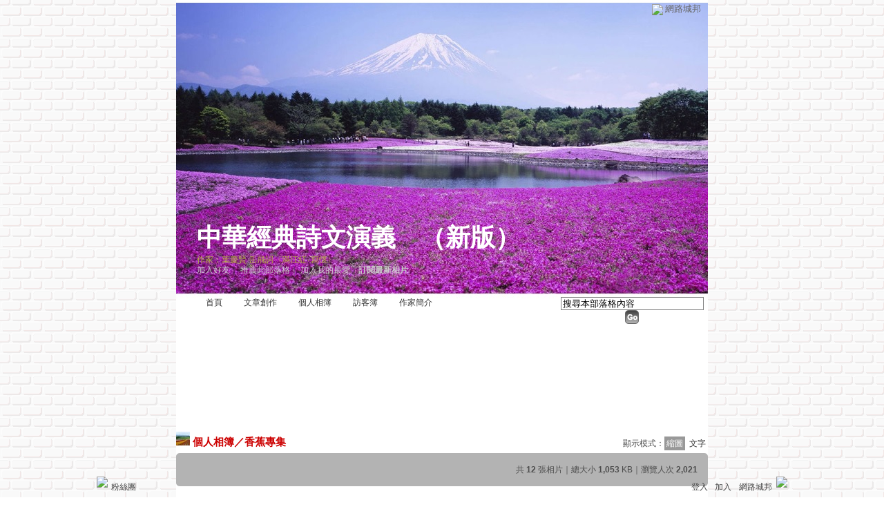

--- FILE ---
content_type: text/html;charset=UTF-8
request_url: https://classic-album.udn.com/m100227459/573792?f_ORDER_BY=new
body_size: 10448
content:
<html>
<head>
<meta http-equiv="Content-Type" content="text/html; charset=UTF-8">
<title>香蕉專集 - 中華經典詩文演義 - udn相簿</title>
<link rel="stylesheet" href="https://g.udn.com.tw/community/img/css/layout_style060.css" type="text/css">
<link href="https://g.udn.com.tw/community/img/css/black.css" rel="stylesheet" type="text/css">
<style type="text/css">body {background:fixed url(https://g.udn.com.tw/upfiles/B_M1/m100227459/PSN_MAIN/f_m100227459_3.gif?20150901151227)}</style>
<style type="text/css">#header {background: url(https://g.udn.com.tw/upfiles/B_M1/m100227459/PSN_MAIN/f_m100227459_4.jpg?20171230023233)}</style>
<style type="text/css">
		/* Define the basic CSS used by EditInPlace */
		.eip_mouseover { background-color: #ff9; padding: 3px; }
		.eip_savebutton { background-color: #36f; color: #fff; }
		.eip_cancelbutton { background-color: #000; color: #fff; }
		.eip_saving { background-color: #903; color: #fff; padding: 3px; }
		.eip_empty { color: #afafaf; }
	</style>
<script language="javascript1.2" src="/js/showpopuptext.js"></script>
<script language="javascript1.2" src="/js/help.js"></script>
<script language="javascript1.2" src="/community/js/dyniframesize.js"></script>
<script type="text/javascript" src="/community/js/prototype.js"></script>
<script type="text/javascript" src="/community/js/EditInPlace_u8.js"></script>
<script language=javascript>
<!--
function clickIE4(){
if (event.button==2){
return false;
}
}

function clickNS4(e){
if (document.layers||document.getElementById&&!document.all){
if (e.which==2||e.which==3){
return false;
}
}
}

if (document.layers){
document.captureEvents(Event.MOUSEDOWN);
document.onmousedown=clickNS4;
}
else if (document.all&&!document.getElementById){
document.onmousedown=clickIE4;
}

document.oncontextmenu=new Function("return false")

function disableselect(e){
return false
}

function reEnable(){
return true
}

//if IE4+
document.onselectstart=new Function ("return false")

//if NS6
if (window.sidebar){
document.onmousedown=disableselect
document.onclick=reEnable
}
//-->
</script>
<!-- Begin comScore Tag -->
<script>
  var _comscore = _comscore || [];
  _comscore.push({ c1: "2", c2: "7390954" });
  (function() {
    var s = document.createElement("script"), el = document.getElementsByTagName("script")[0]; s.async = true;
    s.src = (document.location.protocol == "https:" ? "https://sb" : "http://b") + ".scorecardresearch.com/beacon.js";
    el.parentNode.insertBefore(s, el);
  })();
</script>
<noscript>
  <img src="http://b.scorecardresearch.com/p?c1=2&c2=7390954&cv=2.0&cj=1" />
</noscript>
<!-- End comScore Tag -->
<script src="https://p.udn.com.tw/upf/static/common/udn-fingerprint.umd.js?2024112501"></script>
<script>function getCookie(name) {
 var value = "; " + document.cookie;
 var parts = value.split("; " + name + "=");
 if (parts.length == 2) return parts.pop().split(";").shift();
}
var _ga = getCookie('_ga');
var _gaA = _ga.split(".");
var google_id = '';
for (i=2;i<_gaA.length;i++) google_id = google_id+_gaA[i]+'.';
var user_id = getCookie("udnland");
if (typeof user_id === 'undefined') user_id = '';
google_id = google_id.substring(0,google_id.length-1);</script><script>var cat = "[]";
cat = ['blog_album','blog','','',''];
var auth_type = "未登入";
if(user_id != ""){
 auth_type = "已登入_會員";
}
window.dataLayer = window.dataLayer || [];  
dataLayer.push({
 'user_id': user_id,
 'google_id': google_id,
 'cat': cat,
 'content_tag': '',
 'auth_type': auth_type,
 'publication_date': '',
 'content_level':'',
 'ffid': JSON.parse(localStorage.getItem('UDN_FID'))?.FFID,
 'dfid': JSON.parse(localStorage.getItem('UDN_FID'))?.DFID 
});
</script><!-- Data Layer --><!-- Google Tag Manager -->
<script>(function(w,d,s,l,i){w[l]=w[l]||[];w[l].push({'gtm.start':
new Date().getTime(),event:'gtm.js'});var f=d.getElementsByTagName(s)[0],
j=d.createElement(s),dl=l!='dataLayer'?'&l='+l:'';j.async=true;j.src=
'https://www.googletagmanager.com/gtm.js?id='+i+dl;f.parentNode.insertBefore(j,f);
})(window,document,'script','dataLayer','GTM-MZ7WJTV');</script>
<!-- End Google Tag Manager -->
<script>
async function fetchData() {
  try {
    const response = await fetch('/v1/getCK.jsp');
    if (response.ok) {
      return await response.text();
    } else {
      throw new Error('Network response was not ok.');
    }
  } catch (error) {
    console.error('There was a problem with the fetch operation:', error);
  }
}

function analyCookies() {
  let cookies = document.cookie.split(';');
  let cookieList = [];

  for (let i = 0; i < cookies.length; i++) {
    let cookie = cookies[i].trim();
    let [name, value] = cookie.split('=');
    let size = cookie.length;
    cookieList.push({ name, value, size });
  }

  return cookieList;
}

function getTotalCookieSize(cookieList) {
  let totalSize = 0;

  for (let i = 0; i < cookieList.length; i++) {
    totalSize += cookieList[i].size;
  }

  return totalSize;
}

function deleteLargestCookie(cookieList) {
  let largestSize = 0;
  let largestIndex = -1;

  for (let i = 0; i < cookieList.length; i++) {
    if (cookieList[i].size > largestSize) {
      largestSize = cookieList[i].size;
      largestIndex = i;
    }
  }

  if (largestIndex !== -1) {
    document.cookie = cookieList[largestIndex].name + '=; expires=Thu, 01 Jan 1970 00:00:00 UTC; path=/; domain=udn.com;';
  }
}

(async () => {

  let cookieList = analyCookies();
  let totalSize = getTotalCookieSize(cookieList);

  if (totalSize > 7000) {
     await fetchData();   
    deleteLargestCookie(cookieList);
  }
})();

</script>
</head>
<body>
<div id="container">
  <script language="JavaScript" type="text/JavaScript">
<!--
function MM_reloadPage(init) {  //reloads the window if Nav4 resized
  if (init==true) with (navigator) {if ((appName=="Netscape")&&(parseInt(appVersion)==4)) {
    document.MM_pgW=innerWidth; document.MM_pgH=innerHeight; onresize=MM_reloadPage; }}
  else if (innerWidth!=document.MM_pgW || innerHeight!=document.MM_pgH) location.reload();
}
MM_reloadPage(true);
//-->
</script>
<script language="JavaScript" type="text/JavaScript">
<!--
function MM_findObj(n, d) { //v4.01
  var p,i,x;  if(!d) d=document; if((p=n.indexOf("?"))>0&&parent.frames.length) {
    d=parent.frames[n.substring(p+1)].document; n=n.substring(0,p);}
  if(!(x=d[n])&&d.all) x=d.all[n]; for (i=0;!x&&i<d.forms.length;i++) x=d.forms[i][n];
  for(i=0;!x&&d.layers&&i<d.layers.length;i++) x=MM_findObj(n,d.layers[i].document);
  if(!x && d.getElementById) x=d.getElementById(n); return x;
}

function MM_showHideLayers() { //v6.0
  var i,p,v,obj,args=MM_showHideLayers.arguments;
  for (i=0; i<(args.length-2); i+=3) if ((obj=MM_findObj(args[i]))!=null) { v=args[i+2];
    if (obj.style) { obj=obj.style; v=(v=='show')?'visible':(v=='hide')?'hidden':v; }
    obj.visibility=v; }
}
//-->
</script>
<script language="JavaScript1.2" src="https://g.udn.com/community/js/js2007/style_display.js"></script>
	<div id="top_bg"></div>
<div id="top"> 
    <table border="0" cellspacing="0" cellpadding="0" id="top_bar">
      <tr> 
        <td width="480"><div id="ad_link"><iframe id="AdFrame" marginwidth="0" marginheight="0" frameborder="0" scrolling="no" src="https://g.udn.com.tw/html/ad_path.htm" width="460" height="25" allowTransparency></iframe></div></td>
        <td><a href="http://udn.com"><img src="https://g.udn.com/community/img/common_all/logo_icon.gif" border="0" align="absmiddle"></a> 
          <span id="common"><a href="http://blog.udn.com" title="原導覽選單已整合至下方置底工具列，歡迎多加使用！">網路城邦</a></span></span></td>
      </tr>
    </table>
</div><div id="header">
    <div id="header_name"><a href="https://classic-blog.udn.com/m100227459">中華經典詩文演義</a>　（<a href="http://blog.udn.com/m100227459">新版</a>）</div>
    <div id="header_menus_line"></div>
    <div id="header_menus">
      <ul>
        
      <li id="home"><a href="https://classic-blog.udn.com/m100227459">首頁</a></li>
        <li id="article"><a href="https://classic-blog.udn.com/m100227459/article">文章創作</a></li>
        <li id="photo"><a href="https://classic-album.udn.com/m100227459">個人相簿</a></li>
        <!--<li id="link"><a href="/blog/link/index.jsp?uid=m100227459">推薦連結</a></li>-->
        <li id="gbook"><a href="https://classic-blog.udn.com/m100227459/guestbook">訪客簿</a></li>
        <li id="profile"><a href="https://classic-blog.udn.com/m100227459/detail">作家簡介</a></li>
      </ul>      
      </div>
    
  <div id="header_items"><a href="javascript:window.location.href='https://classic-blog.udn.com/friend/post.jsp?addid=m100227459&url='+window.location.href">加入好友</a><a href="javascript:;" onClick="h('11903')"><img style="display:none" src="https://g.udn.com/community/img/common_all/help.gif" hspace="3" align="absmiddle" border="0"></a>｜ 
    <a href="javascript:window.location.href='https://classic-blog.udn.com/push_psn.jsp?uid=m100227459&176902=1769025484450&url='+window.location.href">推薦此部落格</a><a href="javascript:;" onClick="h('10914')"><img style="display:none" src="https://g.udn.com/community/img/common_all/help.gif" hspace="3" align="absmiddle" border="0"></a>｜ 
    <a href="javascript:window.location.href='https://classic-blog.udn.com/favor/post.jsp?addid=m100227459&url='+window.location.href">加入我的最愛</a><a href="javascript:;" onClick="h('11301')"><img style="display:none" src="https://g.udn.com/community/img/common_all/help.gif" hspace="3" align="absmiddle" border="0"></a>｜<a href="https://classic-blog.udn.com/blog/order_photo.jsp?uid=m100227459&f_CODE=1769025484450"><b>訂閱最新相片</b></a><a href="javascript:;" onClick="h('11501')"><img style="display:none" src="https://g.udn.com/community/img/common_all/help.gif" hspace="3" align="absmiddle" border="0"></a></div>
    <div id="header_logo"><img src="https://g.udn.com/community/img/user_all/icon_home.gif"></div>
    <div id="header_top">
      <table width="100%" height="2" border="0" cellpadding="0" cellspacing="0">
        <tr>
          <td></td>
        </tr>
      </table>
    </div>
    <div id="header_url">
    <a href="https://classic-blog.udn.com/m100227459/detail">作家：葉慶賢 岳飛詞〈滿江紅‧寫懷〉</a>
    </div>
    <div id="header_search">
      <form name="formsh" method="post" action="https://city.udn.com/search/search.jsp">
        <input name="Keywords" type="text" class="inputbox" id="kwd" onBlur="if(this.value=='') if(this.style.backgroundColor='#FFFFFF')this.value='搜尋本部落格內容'" onMouseDown="if(this.value.indexOf('搜尋本部落格內容')!=-1) if(this.style.backgroundColor='#FFFCE5')this.value=''" value="搜尋本部落格內容" onMouseOut="this.blur()" size="24">
        <INPUT TYPE=HIDDEN NAME="uid" VALUE="m100227459">
        <INPUT TYPE=HIDDEN NAME="blog" VALUE="中華經典詩文演義">
        <input name="dtime" type="hidden" value="all">
        <input name="select" type="hidden" value="12"><a href="javascript:document.formsh.submit();" class="nav"><img src="/community/img/common_black/header_go.gif" align="absmiddle" border="0"></a>
      </form>
    </div>
    <!-- end header_search -->
  </div><div align="center">
    <!-- main start -->
    <div id="main">
    <!-- Google Adsense 廣告 start -->
    <table width="730" border="0" cellpadding="0" cellspacing="0">
      <tr> 
                <td align="center"> 
<IFRAME name="menu_2" id="menu_2" onload="javascript:{dyniframesize('menu_2');}" src="/v1/include/user/google_ads.jsp?uid=m100227459&ad_id=menu_2" marginwidth="0" marginheight="0" width="730 px" scrolling="no" frameborder="0" allowtransparency></IFRAME>
</td>
      </tr>
    </table><br>
<!-- Google Adsense 廣告 end -->        
      <div id="content">
<table width="760" border="0" cellspacing="0" cellpadding="0">
          <tr>
            <td width="15" rowspan="2"></td>
            <td valign="top"><!-- 標題 start -->
              <table width="770" border="0" cellpadding="0" cellspacing="0" class="font-size15">
                <tr valign="bottom">
                  <td class="main-topic"><img src="https://g.udn.com.tw/upfiles/B_M1/m100227459/PSN_MAIN/f_m100227459_5.jpg?20170331041452" width="20" height="20">
                    <a href="https://classic-album.udn.com/m100227459" class="main-topic">個人相簿</a><a href="javascript:;" onClick="h('10301')"><img style="display:none" src="https://g.udn.com/community/img/common_all/help.gif" hspace="3" align="absmiddle" border="0"></a>／<a href="https://classic-album.udn.com/m100227459/573792" class="main-topic">香蕉專集</a></td>
                  <td align="right" class="font-size12"><span class="main-text">顯示模式：<span class="font-size-over">縮圖</span> <a href="https://classic-album.udn.com/photo/album_txt.jsp?uid=m100227459&f_BOOK_ID=573792" class="font-size">文字</a></span><a href="javascript:;" onClick="h('10305')"><img style="display:none" src="https://g.udn.com/community/img/common_all/help.gif" hspace="3" align="absmiddle" border="0"></a></td>
                </tr>
                <tr>
                  <td height="5" colspan="2"></td>
                </tr>
              </table>
              <!-- 標題 end -->         
              <!-- 簡介 start -->
              <table width="770" border="0" cellpadding="0" cellspacing="0" class="font-size12">
                <tr> 
                  <td width="5" height="5" valign="top"><img src="/community/img/common_black/corner_d01.gif"></td>
                  <td height="5" class="forums-menus-on" colspan="2"></td>
                  <td width="5" height="5" align="right" valign="top"><img src="/community/img/common_black/corner_d02.gif"></td>
                </tr>
                <tr class="forums-menus-on"> 
                  <td></td>
                  <td class="forums-msnus-desc" valign="top">
                    <table width="100%" border="0" cellspacing="5" cellpadding="0">
                      <tr>
                        <td width="150" align="left" valign="top">&nbsp;</td>
                        <td valign="top">
                          <table width="400" border="0" cellpadding="0" cellspacing="0" class="font-size12" align="right">
                            <tr> 
                              <td height="5"></td>
                            </tr>
                            <tr valign="bottom"> 
                              <td align="right" class="main-text">共 <strong>12</strong> 張相片｜總大小 <strong>1,053</strong> KB｜瀏覽人次 <strong>2,021</strong></td>
                            </tr>
                          </table>
                          <p></p>
                          </td>
                      </tr>
                      <tr> 
                        <td width="150" align="left" valign="top"></td>
                        <td valign="top" class="forums-msnus-desc"></td>
                      </tr>
                    </table>
         
                  </td>
                  <td class="forums-msnus-desc" valign="top">&nbsp;</td>
                  <td></td>
                </tr>
                <tr> 
                  <td width="5" height="5" valign="bottom"><img src="/community/img/common_black/corner_d03.gif"></td>
                  <td height="5" class="forums-menus-on" colspan="2"></td>
                  <td width="5" height="5" align="right" valign="bottom"><img src="/community/img/common_black/corner_d04.gif"></td>
                </tr>
              </table>
              <!-- 簡介 end -->
					    <!-- Google Adsense 廣告 start -->
					    <table width="730" border="0" cellpadding="0" cellspacing="0">
        <tr> 
                <td align="center"> 
<IFRAME name="title_1" id="title_1" onload="javascript:{dyniframesize('title_1');}" src="/v1/include/user/google_ads.jsp?uid=m100227459&ad_id=title_1" marginwidth="0" marginheight="0" width="730 px" scrolling="no" frameborder="0" allowtransparency></IFRAME>
</td>
        </tr>
      </table><br>      
<!-- Google Adsense 廣告 end -->                
              <!-- 換頁 start -->
              <form method="POST" name="frmpsn_file" action="https://classic-album.udn.com/m100227459/573792">
                <table width="730" border="0" cellpadding="0" cellspacing="0" class="font-size12">
                  <tr>
                    <td colspan="2" class="main-text"><a href="https://classic-album.udn.com/photo/play.jsp?uid=m100227459&f_BOOK_ID=573792&o=new" class="nav"><img src="https://g.udn.com/community/img/photo_all_2007/player_play.gif" alt="自動播放" border="0" align="absmiddle"></a></td>
                  </tr><tr>
                    <td colspan="2" class="main-text">
                      </td>
                  </tr>
                  <tr>
                    <td height="5" colspan="2"></td>
                  </tr>
                  <tr>
                    <td class="main-text"><select name="select2" class="inputs" onChange="window.location.href=(this.options[this.selectedIndex].value)">
                        <option selected>選擇排序方式</option>
                        <option value="https://classic-album.udn.com/m100227459/573792?f_ORDER_BY=odr">　格主自訂</option>
                        <option value="https://classic-album.udn.com/m100227459/573792?f_ORDER_BY=new" selected>　最新相片</option>
                        <option value="https://classic-album.udn.com/m100227459/573792?f_ORDER_BY=tt">　相片標題</option>
                        <option value="https://classic-album.udn.com/m100227459/573792?f_ORDER_BY=view">　最多瀏覽</option>
                        <option value="https://classic-album.udn.com/m100227459/573792?f_ORDER_BY=reply">　最新回應</option>
                        <option value="https://classic-album.udn.com/m100227459/573792?f_ORDER_BY=push">　最新推薦</option>
                      </select>
                      </td>
                    <td align="right" class="main-text"></td>
                  </tr>
                  <tr>
                    <td height="10" colspan="2"></td>
                  </tr>
                </table>
                <!-- 換頁 end-->
                <!-- 本文 start -->
                <table width="730" border="0" cellpadding="0" cellspacing="0">
                  <tr>
                    <td><ul id="photo_picture_list">
                        <li>
                          <table border="0" cellspacing="0" cellpadding="0">
                            <tr>
                              <td><table height="100%" border="0" cellpadding="0" cellspacing="0" class="photo_picture">
                                  <tr>
                                    <td><a class="nav" href="https://classic-album.udn.com/m100227459/photo/23370367?o=new"><img src="https://g.udn.com.tw/upfiles/B_M1/m100227459/S_PSN_PHOTO/367/f_23370367_1.jpg" alt="" border="0" onload="javascript:if(this.width>120) this.width=120;if(this.height>120) this.height=120"></a></td>
                                  </tr>
                                </table></td>
                            </tr>
                            <tr>
                              <td><table width="100%" border="0" cellpadding="0" cellspacing="0">
                                  <tr>
                                    <td height=5></td>
                                  </tr>
                                  <tr>
                                    <td align="center"><span class="panel-text">
                                      <a href="https://classic-album.udn.com/m100227459/photo/23370367?o=new" class="panel-text">班格里常常與猴群在一塊&#xff0c;有時玩累他會打瞌睡&#xff0c;猴群就像貼身保鑣守護著他</a><br>
                                      瀏覽<strong>139</strong>｜回應 <strong>0</strong>｜推薦 <strong>0</strong></span> </td>
                                  </tr>
                                  </table></td>
                            </tr>
                          </table>
                        </li>
                        <li>
                          <table border="0" cellspacing="0" cellpadding="0">
                            <tr>
                              <td><table height="100%" border="0" cellpadding="0" cellspacing="0" class="photo_picture">
                                  <tr>
                                    <td><a class="nav" href="https://classic-album.udn.com/m100227459/photo/23370352?o=new"><img src="https://g.udn.com.tw/upfiles/B_M1/m100227459/S_PSN_PHOTO/352/f_23370352_1.jpg" alt="" border="0" onload="javascript:if(this.width>120) this.width=120;if(this.height>120) this.height=120"></a></td>
                                  </tr>
                                </table></td>
                            </tr>
                            <tr>
                              <td><table width="100%" border="0" cellpadding="0" cellspacing="0">
                                  <tr>
                                    <td height=5></td>
                                  </tr>
                                  <tr>
                                    <td align="center"><span class="panel-text">
                                      <a href="https://classic-album.udn.com/m100227459/photo/23370352?o=new" class="panel-text">現代版「森林王子」&#xff0c;印度2歲男童擄獲猴心變麻吉</a><br>
                                      瀏覽<strong>136</strong>｜回應 <strong>0</strong>｜推薦 <strong>0</strong></span> </td>
                                  </tr>
                                  </table></td>
                            </tr>
                          </table>
                        </li>
                        <li>
                          <table border="0" cellspacing="0" cellpadding="0">
                            <tr>
                              <td><table height="100%" border="0" cellpadding="0" cellspacing="0" class="photo_picture">
                                  <tr>
                                    <td><a class="nav" href="https://classic-album.udn.com/m100227459/photo/23359043?o=new"><img src="https://g.udn.com.tw/upfiles/B_M1/m100227459/S_PSN_PHOTO/043/f_23359043_1.jpg" alt="" border="0" onload="javascript:if(this.width>120) this.width=120;if(this.height>120) this.height=120"></a></td>
                                  </tr>
                                </table></td>
                            </tr>
                            <tr>
                              <td><table width="100%" border="0" cellpadding="0" cellspacing="0">
                                  <tr>
                                    <td height=5></td>
                                  </tr>
                                  <tr>
                                    <td align="center"><span class="panel-text">
                                      <a href="https://classic-album.udn.com/m100227459/photo/23359043?o=new" class="panel-text">岳飛、韓世忠、張俊、劉光世&#xff0c;並稱「中興四將」</a><br>
                                      瀏覽<strong>173</strong>｜回應 <strong>0</strong>｜推薦 <strong>0</strong></span> </td>
                                  </tr>
                                  </table></td>
                            </tr>
                          </table>
                        </li>
                        <li>
                          <table border="0" cellspacing="0" cellpadding="0">
                            <tr>
                              <td><table height="100%" border="0" cellpadding="0" cellspacing="0" class="photo_picture">
                                  <tr>
                                    <td><a class="nav" href="https://classic-album.udn.com/m100227459/photo/23357882?o=new"><img src="https://g.udn.com.tw/upfiles/B_M1/m100227459/S_PSN_PHOTO/882/f_23357882_1.jpg" alt="" border="0" onload="javascript:if(this.width>120) this.width=120;if(this.height>120) this.height=120"></a></td>
                                  </tr>
                                </table></td>
                            </tr>
                            <tr>
                              <td><table width="100%" border="0" cellpadding="0" cellspacing="0">
                                  <tr>
                                    <td height=5></td>
                                  </tr>
                                  <tr>
                                    <td align="center"><span class="panel-text">
                                      <a href="https://classic-album.udn.com/m100227459/photo/23357882?o=new" class="panel-text">宋高宗建炎通寶</a><br>
                                      瀏覽<strong>189</strong>｜回應 <strong>0</strong>｜推薦 <strong>0</strong></span> </td>
                                  </tr>
                                  </table></td>
                            </tr>
                          </table>
                        </li>
                        <li>
                          <table border="0" cellspacing="0" cellpadding="0">
                            <tr>
                              <td><table height="100%" border="0" cellpadding="0" cellspacing="0" class="photo_picture">
                                  <tr>
                                    <td><a class="nav" href="https://classic-album.udn.com/m100227459/photo/23357881?o=new"><img src="https://g.udn.com.tw/upfiles/B_M1/m100227459/S_PSN_PHOTO/881/f_23357881_1.jpg" alt="" border="0" onload="javascript:if(this.width>120) this.width=120;if(this.height>120) this.height=120"></a></td>
                                  </tr>
                                </table></td>
                            </tr>
                            <tr>
                              <td><table width="100%" border="0" cellpadding="0" cellspacing="0">
                                  <tr>
                                    <td height=5></td>
                                  </tr>
                                  <tr>
                                    <td align="center"><span class="panel-text">
                                      <a href="https://classic-album.udn.com/m100227459/photo/23357881?o=new" class="panel-text">宋高宗 趙構</a><br>
                                      瀏覽<strong>148</strong>｜回應 <strong>0</strong>｜推薦 <strong>0</strong></span> </td>
                                  </tr>
                                  </table></td>
                            </tr>
                          </table>
                        </li>
                        <li>
                          <table border="0" cellspacing="0" cellpadding="0">
                            <tr>
                              <td><table height="100%" border="0" cellpadding="0" cellspacing="0" class="photo_picture">
                                  <tr>
                                    <td><a class="nav" href="https://classic-album.udn.com/m100227459/photo/20524155?o=new"><img src="https://g.udn.com.tw/upfiles/B_M1/m100227459/S_PSN_PHOTO/155/f_20524155_1.jpg" alt="" border="0" onload="javascript:if(this.width>120) this.width=120;if(this.height>120) this.height=120"></a></td>
                                  </tr>
                                </table></td>
                            </tr>
                            <tr>
                              <td><table width="100%" border="0" cellpadding="0" cellspacing="0">
                                  <tr>
                                    <td height=5></td>
                                  </tr>
                                  <tr>
                                    <td align="center"><span class="panel-text">
                                      <a href="https://classic-album.udn.com/m100227459/photo/20524155?o=new" class="panel-text">熟黃玫瑰蕉</a><br>
                                      瀏覽<strong>209</strong>｜回應 <strong>0</strong>｜推薦 <strong>0</strong></span> </td>
                                  </tr>
                                  </table></td>
                            </tr>
                          </table>
                        </li>
                        <li>
                          <table border="0" cellspacing="0" cellpadding="0">
                            <tr>
                              <td><table height="100%" border="0" cellpadding="0" cellspacing="0" class="photo_picture">
                                  <tr>
                                    <td><a class="nav" href="https://classic-album.udn.com/m100227459/photo/20524094?o=new"><img src="https://g.udn.com.tw/upfiles/B_M1/m100227459/S_PSN_PHOTO/094/f_20524094_1.jpg" alt="" border="0" onload="javascript:if(this.width>120) this.width=120;if(this.height>120) this.height=120"></a></td>
                                  </tr>
                                </table></td>
                            </tr>
                            <tr>
                              <td><table width="100%" border="0" cellpadding="0" cellspacing="0">
                                  <tr>
                                    <td height=5></td>
                                  </tr>
                                  <tr>
                                    <td align="center"><span class="panel-text">
                                      <a href="https://classic-album.udn.com/m100227459/photo/20524094?o=new" class="panel-text">Google街景攝影山腰上的小玫瑰蕉園2</a><br>
                                      瀏覽<strong>192</strong>｜回應 <strong>0</strong>｜推薦 <strong>0</strong></span> </td>
                                  </tr>
                                  </table></td>
                            </tr>
                          </table>
                        </li>
                        <li>
                          <table border="0" cellspacing="0" cellpadding="0">
                            <tr>
                              <td><table height="100%" border="0" cellpadding="0" cellspacing="0" class="photo_picture">
                                  <tr>
                                    <td><a class="nav" href="https://classic-album.udn.com/m100227459/photo/20524079?o=new"><img src="https://g.udn.com.tw/upfiles/B_M1/m100227459/S_PSN_PHOTO/079/f_20524079_1.jpg" alt="" border="0" onload="javascript:if(this.width>120) this.width=120;if(this.height>120) this.height=120"></a></td>
                                  </tr>
                                </table></td>
                            </tr>
                            <tr>
                              <td><table width="100%" border="0" cellpadding="0" cellspacing="0">
                                  <tr>
                                    <td height=5></td>
                                  </tr>
                                  <tr>
                                    <td align="center"><span class="panel-text">
                                      <a href="https://classic-album.udn.com/m100227459/photo/20524079?o=new" class="panel-text">Google街景攝影山腰上的小玫瑰蕉園</a><br>
                                      瀏覽<strong>195</strong>｜回應 <strong>0</strong>｜推薦 <strong>0</strong></span> </td>
                                  </tr>
                                  </table></td>
                            </tr>
                          </table>
                        </li>
                        <li>
                          <table border="0" cellspacing="0" cellpadding="0">
                            <tr>
                              <td><table height="100%" border="0" cellpadding="0" cellspacing="0" class="photo_picture">
                                  <tr>
                                    <td><a class="nav" href="https://classic-album.udn.com/m100227459/photo/20290517?o=new"><img src="https://g.udn.com.tw/upfiles/B_M1/m100227459/S_PSN_PHOTO/517/f_20290517_1.jpg" alt="" border="0" onload="javascript:if(this.width>120) this.width=120;if(this.height>120) this.height=120"></a></td>
                                  </tr>
                                </table></td>
                            </tr>
                            <tr>
                              <td><table width="100%" border="0" cellpadding="0" cellspacing="0">
                                  <tr>
                                    <td height=5></td>
                                  </tr>
                                  <tr>
                                    <td align="center"><span class="panel-text">
                                      <a href="https://classic-album.udn.com/m100227459/photo/20290517?o=new" class="panel-text">女子組總排前6名。記者徐白櫻／攝影</a><br>
                                      瀏覽<strong>197</strong>｜回應 <strong>0</strong>｜推薦 <strong>1</strong></span> </td>
                                  </tr>
                                  </table></td>
                            </tr>
                          </table>
                        </li>
                        <li>
                          <table border="0" cellspacing="0" cellpadding="0">
                            <tr>
                              <td><table height="100%" border="0" cellpadding="0" cellspacing="0" class="photo_picture">
                                  <tr>
                                    <td><a class="nav" href="https://classic-album.udn.com/m100227459/photo/20290504?o=new"><img src="https://g.udn.com.tw/upfiles/B_M1/m100227459/S_PSN_PHOTO/504/f_20290504_1.jpg" alt="" border="0" onload="javascript:if(this.width>120) this.width=120;if(this.height>120) this.height=120"></a></td>
                                  </tr>
                                </table></td>
                            </tr>
                            <tr>
                              <td><table width="100%" border="0" cellpadding="0" cellspacing="0">
                                  <tr>
                                    <td height=5></td>
                                  </tr>
                                  <tr>
                                    <td align="center"><span class="panel-text">
                                      <a href="https://classic-album.udn.com/m100227459/photo/20290504?o=new" class="panel-text">男子組總排前6名。記者徐白櫻／攝影</a><br>
                                      瀏覽<strong>144</strong>｜回應 <strong>0</strong>｜推薦 <strong>1</strong></span> </td>
                                  </tr>
                                  </table></td>
                            </tr>
                          </table>
                        </li>
                        <li>
                          <table border="0" cellspacing="0" cellpadding="0">
                            <tr>
                              <td><table height="100%" border="0" cellpadding="0" cellspacing="0" class="photo_picture">
                                  <tr>
                                    <td><a class="nav" href="https://classic-album.udn.com/m100227459/photo/20290408?o=new"><img src="https://g.udn.com.tw/upfiles/B_M1/m100227459/S_PSN_PHOTO/408/f_20290408_1.JPG" alt="" border="0" onload="javascript:if(this.width>120) this.width=120;if(this.height>120) this.height=120"></a></td>
                                  </tr>
                                </table></td>
                            </tr>
                            <tr>
                              <td><table width="100%" border="0" cellpadding="0" cellspacing="0">
                                  <tr>
                                    <td height=5></td>
                                  </tr>
                                  <tr>
                                    <td align="center"><span class="panel-text">
                                      <a href="https://classic-album.udn.com/m100227459/photo/20290408?o=new" class="panel-text">2.部分跑者特別精心打扮，自備香蕉服參加賽事，沿途不少觀眾替他加油</a><br>
                                      瀏覽<strong>141</strong>｜回應 <strong>0</strong>｜推薦 <strong>1</strong></span> </td>
                                  </tr>
                                  </table></td>
                            </tr>
                          </table>
                        </li>
                        <li>
                          <table border="0" cellspacing="0" cellpadding="0">
                            <tr>
                              <td><table height="100%" border="0" cellpadding="0" cellspacing="0" class="photo_picture">
                                  <tr>
                                    <td><a class="nav" href="https://classic-album.udn.com/m100227459/photo/20289592?o=new"><img src="https://g.udn.com.tw/upfiles/B_M1/m100227459/S_PSN_PHOTO/592/f_20289592_1.jpg" alt="" border="0" onload="javascript:if(this.width>120) this.width=120;if(this.height>120) this.height=120"></a></td>
                                  </tr>
                                </table></td>
                            </tr>
                            <tr>
                              <td><table width="100%" border="0" cellpadding="0" cellspacing="0">
                                  <tr>
                                    <td height=5></td>
                                  </tr>
                                  <tr>
                                    <td align="center"><span class="panel-text">
                                      <a href="https://classic-album.udn.com/m100227459/photo/20289592?o=new" class="panel-text">半程跑者深入旗山溪洲地區香蕉園，跑者大讚風景好、跑起來很舒服</a><br>
                                      瀏覽<strong>158</strong>｜回應 <strong>0</strong>｜推薦 <strong>1</strong></span> </td>
                                  </tr>
                                  </table></td>
                            </tr>
                          </table>
                        </li>
                        </ul></td>
                  </tr>
                </table>
                <input type=hidden name="f_fun" value="DELGROUP">
                <input type=hidden name="f_BOOK_ID" value="573792">
                <!-- 本文 end-->
                <!-- 換頁 start -->
                <table width="730" border="0" cellpadding="0" cellspacing="0" class="font-size12">
                  <tr>
                    <td height="10"></td>
                  </tr>
                  <tr>
                    <td align="right" class="main-text"></td>
                  </tr>
                  <tr>
                    <td height="5"></td>
                  </tr>
                  <tr>
                    <td class="main-text"><!--<a href="####" class="nav"><img src="/community/img/common_black/player_play.gif" alt="自動播放" border="0" align="absmiddle"></a>　-->
                      </td>
                  </tr>
                  <tr>
                    <td height="5"></td>
                  </tr>
                </table>
                <!-- 換頁 end-->
                <input type="hidden" name="f_CHG_BOOK" value="">
                <input type="hidden" name="f_CHG_MAINID" value="">
                <input type="hidden" name="f_CHG_SUBID" value="">
                <input type="hidden" name="uid" value="m100227459">
              </form></td>
            <td width="15" rowspan="2"></td>
          </tr>
          <tr>
            <td height="10"></td>
          </tr>
        </table>
        <script language=javascript>
<!--
var fobj = document.frmpsn_file;
function delRecord( s_url ) {
  if ( window.confirm( "確定要刪除相片嗎 ?" ) != true ) return;
  window.location.href=s_url;
}

function delGroup() {
  if ( window.confirm( "刪除時，將會同時刪除您所挑選的所有記錄，確定要刪除相片嗎 ?" )	== true ) {
    fobj.f_fun.value = "DELGROUP";
    fobj.submit();
  }
}

function chgBook(updown) {
  if ( window.confirm( "確定要將所挑選的照片移轉至此相簿嗎 ?" )	== true ) {
  	if ( updown == 1 ) fobj.f_CHG_BOOK.value = fobj.f_CHG_BOOK1.options[fobj.f_CHG_BOOK1.selectedIndex].value
  	else fobj.f_CHG_BOOK.value = fobj.f_CHG_BOOK2.options[fobj.f_CHG_BOOK2.selectedIndex].value
    fobj.f_fun.value = "CHGBOOK";
    fobj.submit();
  }
}

function chgType(updown) {
  if ( window.confirm( "確定要將所挑選的照片修改至此分類嗎 ?" )	== true ) {
  	if ( updown == 1 ) {
  		fobj.f_CHG_MAINID.value = fobj.f_MAIN_ID1.options[fobj.f_MAIN_ID1.selectedIndex].value;
  		fobj.f_CHG_SUBID.value = fobj.f_SUB_ID1.options[fobj.f_SUB_ID1.selectedIndex].value;
  	}	else {
  		fobj.f_CHG_MAINID.value = fobj.f_MAIN_ID2.options[fobj.f_MAIN_ID2.selectedIndex].value;
  		fobj.f_CHG_SUBID.value = fobj.f_SUB_ID2.options[fobj.f_MAIN_ID2.selectedIndex].value;
  	}	
    fobj.f_fun.value = "CHGTYPE";
    fobj.submit();
  }
}

function checkall() {
	if(fobj.f_TYPE_GROUP[0]==null) {
		fobj.f_TYPE_GROUP.checked = true;
	}
	else {
		for( j = 0;j < fobj.f_TYPE_GROUP.length;j++ )
      fobj.f_TYPE_GROUP[j].checked = true;
	}
}

function cancelall() {
	if(fobj.f_TYPE_GROUP[0]==null) {
		fobj.f_TYPE_GROUP.checked = false;
	}
	else {
    for( j = 0;j < fobj.f_TYPE_GROUP.length;j++ )
      fobj.f_TYPE_GROUP[j].checked = false;
	}
}
//-->
</script>
      </div>
    </div>
    <!-- main end -->
  </div>
  <div id="footer">
    <div id="go_top"><a href="#top">▲top</a></div>
    <!-- /go_top -->
    <div id="footer_info">本部落格刊登之內容為作者個人自行提供上傳，不代表 udn 立場。</div>
    <!-- /footer_info -->
    
  <div id="footer_link"><a href="http://event.udn.com/AD/" target="_blank"><font color="#FF0000">刊登網站廣告</font></a>︱<a href="http://udn.com/UDN/about_us.htm" target="_blank">關於我們</a>︱<a href="https://city.udn.com/service/qa/index.jsp">常見問題</a>︱<a href="https://member.udn.com/member/privacy.htm">服務條款</a>︱<a href="https://city.udn.com/service/doc/copyright.jsp">著作權聲明</a>︱<a href="http://www.udngroup.com/members/udn_privacy">隱私權聲明</a>︱<a href="https://classic-blog.udn.com/webadmin/guestbook" target="_blank">客服</a>　　<textarea style="overflow-x:hidden;overflow-y:hidden;height:1px;width:1px;resize:none"></textarea></div>
    <!-- /footer_link -->
    
  <div id="copyright">Powered by <a href="http://udn.com" target="_blank">udn.com</a></div>
    <!-- /copyright -->
</div>
<!-- /footer -->
<!-- run by classic-blog-seednet-01.udn.com --><!-- end footer -->
</div>
<!-- end container -->
<link href="https://g.udn.com.tw/community/img/css/toolbar.css" rel="stylesheet" type="text/css">
<script src="https://g.udn.com.tw/community/js/jquery-1.4.4.min.js" type="text/javascript"></script>
<script language="javascript1.2" src="https://g.udn.com.tw/community/js/cookieSetup.js"></script>
<script>
var my_tb_display= GetCkValue('my_tb_display');
var account = GetCkValue('udnmember');
var nickname= '';
</script>
<script language="javascript" type="text/javascript">
<!--
// 選單數目
var nav_item = 6;
function nav_show(lv)
{
	if(document.getElementById(lv) && document.getElementById(lv).style.display!='block')
	{
		document.getElementById(lv).style.display='block';
	}
	for(var i=1;i<nav_item+1;i++)
	{
		if(document.getElementById("sub_" + i) && "sub_" + i != lv)
		{
			document.getElementById("sub_" + i).style.display='none';
		}
	}
}

function setfooterbar( my_tb_display ) {
	var pars = 'f_MY_TB_DISPLAY=' + my_tb_display;	
	var myAjax = new Ajax.Request(
			'/blog/manage/set_footerbar.jsp',
			{
				method: 'GET',
				parameters: pars
			});
}

-->
</script>
<script language="javascript" type="text/javascript">
<!--
//var $jq = jQuery.noConflict();
jQuery(function(){
		// FireFox
		jQuery("embed").attr("wmode", "transparent");

    // IE
    var embedTag;
    jQuery("embed").each(function(i) {
        embedTag = jQuery(this).attr("outerHTML");
        if ((embedTag != null) && (embedTag.length > 0)) {
            embedTag = embedTag.replace(/embed /gi, "embed wmode=\"transparent\" ");
            jQuery(this).attr("outerHTML", embedTag);
        }
        // This "else" was added
        else {
            jQuery(this).wrap("<div></div>");
        }
    });		
		if( navigator.platform == 'iPad' || navigator.platform == 'iPhone' || navigator.platform == 'iPod' ) { 
			jQuery("#footerbar").css("position", "static");
			jQuery("#footerbar_open").css("position", "static");
		}		
		document.getElementById('footerbar').style.display = 'block';
		var mystatus = document.getElementById('footerbar').style.display;
		if ( my_tb_display.length > 0 ) {
			document.getElementById('footerbar').style.display = my_tb_display;
			mystatus = my_tb_display;
		}
    if (mystatus == 'none') {  	
        jQuery("#footerbar").slideUp("fast"); 
        jQuery('#footerbar_open').slideDown("fast");    	
    } else {     	
        jQuery('#footerbar').slideDown("fast");
        jQuery('#footerbar_open').slideUp("fast");   	
    }		
    jQuery(".footerbar_switch").click(function(){
    		var status = document.getElementById('footerbar').style.display;   		
        if (status == 'none') {     	
            jQuery('#footerbar').slideDown("fast");
            jQuery('#footerbar_open').slideUp("fast");
            setCookie("my_tb_display","block",false,"/","","","null");
            setfooterbar('block');
        } else {
						// $('#footerbar_open_btn').attr("src",'https://g.udn.com/community/img/common_all_2007/btoolbar_openbar.gif');					
            jQuery("#footerbar").slideUp("fast"); 
            jQuery('#footerbar_open').slideDown("fast");
            setCookie("my_tb_display","none",false,"/","","","null");
            setfooterbar('none');
        }
    });
		
});
-->
</script>
<div id="footerbar_open">

	<div id="footerbar_open_center">
	<div class="footerbar_switch" style="cursor:pointer;" id="footerbar_open_btn"><img src="https://g.udn.com/community/img/common_all_2007/btoolbar_openbar.gif" border="0"></div>
	<!-- /footerbar_open_btn -->
	</div>
	<!-- /footerbar_open_center -->
	
</div>
<!-- /footerbar_open -->

<div id="footerbar" style="text-align:center">

	<div id="tb_periphery">
	
		<div id="tb_periphery_left">
		
			<div class="box">
				<a href="http://www.facebook.com/udnugc" target="_blank" title="粉絲團"><img src="https://g.udn.com/community/img/common_all_2007/btoolbar_icon_f.gif" border="0"></a>
				  <a href="http://www.facebook.com/udnugc" target="_blank" class="dfm" onMouseOver="if ( document.getElementById('sub_1').style.display != 'block' ) nav_show('sub_1')" onMouseOut="if ( document.getElementById('sub_1').style.display == 'block' ) document.getElementById('sub_1').style.display = 'none'">粉絲團</a>
					<div id="sub_1" onMouseOver="if ( document.getElementById('sub_1').style.display != 'block' ) nav_show('sub_1')" onMouseOut="if ( document.getElementById('sub_1').style.display == 'block' ) document.getElementById('sub_1').style.display = 'none'">
						<div class="fb-page" data-href="https://www.facebook.com/udnugc" data-width="535" data-height="587" data-hide-cover="false" data-show-facepile="true" data-show-posts="true" data-adapt-container-width="false"><div class="fb-xfbml-parse-ignore"><blockquote cite="https://www.facebook.com/udnugc"><a href="https://www.facebook.com/udnugc">udn部落格</a></blockquote></div></div>
					</div>
				</div>
			<!--<script src="https://g.udn.com/bookmark/bookmark-new3.js"></script>-->
			<!--<div class="tb_interval"></div>
				<div class="box"><a href="javascript:addFacebook();"><img src="https://g.udn.com/community/img/common_all_2007/btoolbar_icon_facebook.gif" title="分享至 Facebook" border="0"></a> <a href="javascript:addPlurk();"><img src="https://g.udn.com/community/img/common_all_2007/btoolbar_icon_plurk.gif" title="分享至 Plurk" border="0"></a> <a href="javascript:addTwitter();"><img src="https://g.udn.com/community/img/common_all_2007/btoolbar_icon_twitter.gif" title="分享至 Twitter" border="0"></a></div>-->
			</div>
		<!-- /tb_periphery_left -->


		
		<div id="tb_periphery_right">		
			<script>
	if (account.length == 0){
		document.write('	<div id="sign" class="box"><a href="javascript:window.location.href=\'https://member.udn.com/member/login.jsp?site=city&redirect='+encodeURIComponent(window.location.href)+'\'" class="alink">登入</a><a href="javascript:window.location.href=\'https://member.udn.com/member/login.jsp?site=city&action=register&redirect='+encodeURIComponent(window.location.href)+'\'" class="alink">加入</a></div>');		
		document.write('			<div class="tb_interval"></div>');
		document.write('			<div onMouseOver="nav_show(\'sub_4\')" onMouseOut="nav_show(\'navigation\')" class="box"><a href="http://blog.udn.com" class="dfm">網路城邦</a>');
		document.write('				<div id="sub_4">');
		document.write('          <table border="0" cellpadding="0" cellspacing="0" style="font:13px/160% Verdana, Arial, Helvetica, sans-serif;width:220px">');
		document.write('            <tr>');
		document.write('              <th><a href="http://dignews.udn.com/forum/">哇新聞</a></th>');
		document.write('              <th><a href="https://city.udn.com/">城市</a></th>');
		document.write('            </tr>');
		document.write('            <tr>');
		document.write('              <td><a href="http://dignews.udn.com/forum/index.jsp">最新討論</a></td>');
		document.write('              <td><a href="https://city.udn.com/rank/forum_rank.jsp?f_ORDER_BY=N">最新文章</a></td>');
		document.write('            </tr>');
		document.write('            <tr>');
		document.write('              <td><a href="http://dignews.udn.com/forum/index.jsp?type=hot">熱門討論</a></td>');
		document.write('              <td><a href="https://city.udn.com/rank/forum_rank.jsp?f_ORDER_BY=T">最新推薦</a></td>');
		document.write('            </tr>');
		document.write('            <tr>');
		document.write('              <th><a href="https://classic-album.udn.com">相簿</a></th>');
		document.write('              <th><a href="https://classic-blog.udn.com">部落格</a></th>');
		document.write('            </tr>');
		document.write('            <tr>');
		document.write('              <td><a href="https://classic-album.udn.com/rank/photo_new.jsp">最新相片</a></td>');
		document.write('              <td><a href="https://classic-blog.udn.com/rank/article_new.jsp">最新文章</a></td>');
		document.write('            </tr>');
		document.write('            <tr>');
		document.write('              <td class="tdline"><a href="https://classic-album.udn.com/rank/photo_newpromote.jsp">最新推薦</a></td>');
		document.write('              <td class="tdline"><a href="https://classic-blog.udn.com/rank/article_newpromote.jsp" class="noline">最新推薦</a></td>');
		document.write('            </tr>');
		document.write('          </table>');
		document.write('        </div>');
		document.write('			</div>');
  } else {
		document.write('			<div id="member_area" onMouseOver="nav_show(\'sub_5\')" onMouseOut="nav_show(\'navigation\')" class="box"><a class="dfm">Hi!</a>');
		document.write('					<div id="sub_5" onMouseOut="nav_show(\'navigation\')">');
		document.write('						<dl>');
		document.write('	            <dd><a href="javascript:window.location.href=\'https://member.udn.com/member/ProcessLogout?redirect='+encodeURIComponent(window.location.href)+'\'">登出</a></dd>');				
		document.write('	            <dd><a href="https://member.udn.com/member/center.jsp">會員中心</a></dd>');					
		document.write('				 			<dd><a href="https://city.udn.com/create/create.jsp">建立城市</a></dd>');
		document.write('	   					<dd><a href="https://classic-album.udn.com/photo/post_multi.jsp">上傳照片</a></dd>');
		document.write('							<dd><a href="https://classic-blog.udn.com/article/post.jsp?xid=' + account.split("").reverse().join("") + '" class="noline">發表文章</a></dd>');
		document.write('						</dl>');
		document.write('					</div>');
		document.write('			</div>');
		document.write('			<div class="tb_interval"></div>');		
		document.write('			<div onMouseOver="nav_show(\'sub_6\')" class="box"><a href="https://classic-blog.udn.com/manage/index.jsp" class="dfm">我的</a>');
		document.write('				<div id="sub_6" onMouseOut="nav_show(\'navigation\')">');
		document.write('					<dl>');
		document.write('					<dd><a href="https://classic-blog.udn.com/' + account + '/guestbook">我的訪客簿</a></dd>');
		document.write('					<dd><a href="https://classic-blog.udn.com/mycity/index.jsp">我的城市</a></dd>');
		document.write('					<dd><a href="https://classic-album.udn.com/' + account + '">我的相簿</a></dd>');
		document.write('					<dd><a href="https://classic-blog.udn.com/' + account + '">我的部落格</a></dd>');
		document.write('					<dd><a href="https://classic-blog.udn.com/manage/index.jsp" class="noline">我的管理中心</a></dd>');
		document.write('					</dl>');
		document.write('				</div>');
		document.write('			</div>');
		document.write('			<div class="tb_interval"></div>');
		document.write('			<div onMouseOver="nav_show(\'sub_4\')" onMouseOut="nav_show(\'navigation\')" class="box"><a class="dfm">網路城邦</a>');
		document.write('        <div id="sub_4">');
		document.write('          <table border="0" cellpadding="0" cellspacing="0" style="font:13px/160% Verdana, Arial, Helvetica, sans-serif;width:220px">');
		document.write('            <tr>');
		document.write('              <th><a href="http://dignews.udn.com/forum/">哇新聞</a></th>');
		document.write('              <th><a href="https://city.udn.com/">城市</a></th>');
		document.write('            </tr>');
		document.write('            <tr>');
		document.write('              <td><a href="http://dignews.udn.com/forum/index.jsp">最新討論</a></td>');
		document.write('              <td><a href="https://city.udn.com/rank/forum_rank.jsp?f_ORDER_BY=N">最新文章</a></td>');
		document.write('            </tr>');
		document.write('            <tr>');
		document.write('              <td><a href="http://dignews.udn.com/forum/index.jsp?type=hot">熱門討論</a></td>');
		document.write('              <td><a href="https://city.udn.com/rank/forum_rank.jsp?f_ORDER_BY=T">最新推薦</a></td>');
		document.write('            </tr>');
		document.write('            <tr>');
		document.write('              <th><a href="https://classic-album.udn.com">相簿</a></th>');
		document.write('              <th><a href="https://classic-blog.udn.com">部落格</a></th>');
		document.write('            </tr>');
		document.write('            <tr>');
		document.write('              <td><a href="https://classic-album.udn.com/rank/photo_new.jsp">最新相片</a></td>');
		document.write('              <td><a href="https://classic-blog.udn.com/rank/article_new.jsp">最新文章</a></td>');
		document.write('            </tr>');
		document.write('            <tr>');
		document.write('              <td class="tdline"><a href="https://classic-album.udn.com/rank/photo_newpromote.jsp">最新推薦</a></td>');
		document.write('              <td class="tdline"><a href="https://classic-blog.udn.com/rank/article_newpromote.jsp" class="noline">最新推薦</a></td>');
		document.write('            </tr>');
		document.write('          </table>');
		document.write('        </div>');
		document.write('			</div>');
  }
</script><div class="tb_interval"></div>
						
			<div class="box footerbar_switch" style="cursor:pointer"><img src="https://g.udn.com/community/img/common_all_2007/btoolbar_closebar.gif" border="0"></div>
			
			
		</div>
		<!-- /tb_periphery_right -->
		
	</div>
	<!-- /tb_periphery -->
	
</div>
<div id="fb-root"></div>
<script>(function(d, s, id) {
  var js, fjs = d.getElementsByTagName(s)[0];
  if (d.getElementById(id)) return;
  js = d.createElement(s); js.id = id;
  js.src = "//connect.facebook.net/zh_TW/sdk.js#xfbml=1&version=v3.1&appId=373444014290";
  fjs.parentNode.insertBefore(js, fjs);
}(document, 'script', 'facebook-jssdk'));</script>
<!-- /footerbar -->
</body>
</html>


--- FILE ---
content_type: text/html;charset=UTF-8
request_url: https://classic-album.udn.com/v1/include/user/google_ads.jsp?uid=m100227459&ad_id=menu_2
body_size: 151
content:
<body style="background:transparent;"><script type="text/javascript"><!--
google_ad_client="pub-9749833404499839";
google_ad_host="pub-2195553684947341";
google_ad_width=728;
google_ad_height=90;
google_ad_format="728x90_as";
google_ad_type="text_image";
google_color_border="FF0000";
google_color_bg="FFFFCC";
google_color_link="0000FF";
google_color_url="009900";
google_color_text="000000";
//--></script>
<script type="text/javascript"
  src="https://pagead2.googlesyndication.com/pagead/show_ads.js">
</script>



--- FILE ---
content_type: text/html;charset=UTF-8
request_url: https://classic-album.udn.com/v1/include/user/google_ads.jsp?uid=m100227459&ad_id=title_1
body_size: 148
content:
<body style="background:transparent;"><script type="text/javascript"><!--
google_ad_client="pub-9749833404499839";
google_ad_host="pub-2195553684947341";
google_ad_width=468;
google_ad_height=60;
google_ad_format="468x60_as";
google_ad_type="text";
google_color_border="FF0000";
google_color_bg="FFFFCC";
google_color_link="0000FF";
google_color_url="009900";
google_color_text="000000";
//--></script>
<script type="text/javascript"
  src="https://pagead2.googlesyndication.com/pagead/show_ads.js">
</script>



--- FILE ---
content_type: text/html; charset=utf-8
request_url: https://www.google.com/recaptcha/api2/aframe
body_size: 264
content:
<!DOCTYPE HTML><html><head><meta http-equiv="content-type" content="text/html; charset=UTF-8"></head><body><script nonce="-su2a5KcnA1pM8exfpebFA">/** Anti-fraud and anti-abuse applications only. See google.com/recaptcha */ try{var clients={'sodar':'https://pagead2.googlesyndication.com/pagead/sodar?'};window.addEventListener("message",function(a){try{if(a.source===window.parent){var b=JSON.parse(a.data);var c=clients[b['id']];if(c){var d=document.createElement('img');d.src=c+b['params']+'&rc='+(localStorage.getItem("rc::a")?sessionStorage.getItem("rc::b"):"");window.document.body.appendChild(d);sessionStorage.setItem("rc::e",parseInt(sessionStorage.getItem("rc::e")||0)+1);localStorage.setItem("rc::h",'1769025495365');}}}catch(b){}});window.parent.postMessage("_grecaptcha_ready", "*");}catch(b){}</script></body></html>

--- FILE ---
content_type: text/html; charset=utf-8
request_url: https://www.google.com/recaptcha/api2/aframe
body_size: -268
content:
<!DOCTYPE HTML><html><head><meta http-equiv="content-type" content="text/html; charset=UTF-8"></head><body><script nonce="F3ykH-SVL9hzBThq35Ivgw">/** Anti-fraud and anti-abuse applications only. See google.com/recaptcha */ try{var clients={'sodar':'https://pagead2.googlesyndication.com/pagead/sodar?'};window.addEventListener("message",function(a){try{if(a.source===window.parent){var b=JSON.parse(a.data);var c=clients[b['id']];if(c){var d=document.createElement('img');d.src=c+b['params']+'&rc='+(localStorage.getItem("rc::a")?sessionStorage.getItem("rc::b"):"");window.document.body.appendChild(d);sessionStorage.setItem("rc::e",parseInt(sessionStorage.getItem("rc::e")||0)+1);localStorage.setItem("rc::h",'1769025495365');}}}catch(b){}});window.parent.postMessage("_grecaptcha_ready", "*");}catch(b){}</script></body></html>

--- FILE ---
content_type: text/css; charset=utf-8
request_url: https://g.udn.com.tw/community/img/css/black.css
body_size: 3390
content:
@charset "big5";
body {
	margin: 0px;
	padding: 0px;
	SCROLLBAR-FACE-COLOR: #cccccc; 
	SCROLLBAR-HIGHLIGHT-COLOR: #ffffff; 
	SCROLLBAR-SHADOW-COLOR: #999999; 
	SCROLLBAR-3DLIGHT-COLOR: #999999; 
	SCROLLBAR-ARROW-COLOR: #666666; 
	SCROLLBAR-DARKSHADOW-COLOR: #ffffff; 
	SCROLLBAR-BASE-COLOR: #999999;
	SCROLLBAR-TRACK-COLOR: #E5E5E5;	
}
hr {
	border: 1px dotted #666666;
	height: 1px;
}

a { 
	word-break:break-all;
}

.font-size10 {
	font-family: Verdana, Arial, Helvetica, sans-serif;
	font-size: 10px;
	line-height: 150%;
	text-decoration: none;
}
.font-size11 {
	font-family: Verdana, Arial, Helvetica, sans-serif;
	font-size: 11px;
	line-height: 150%;
	text-decoration: none;
}
.font-size12 {
	font-family: Verdana, Arial, Helvetica, sans-serif;
	font-size: 12px;
	line-height: 150%;
	text-decoration: none;
}
.font-size13 {
	font-family: Verdana, Arial, Helvetica, sans-serif;
	font-size: 13px;
	line-height: 150%;
	text-decoration: none;
}
.font-size15 {
	font-family: Verdana, Arial, Helvetica, sans-serif;
	font-size: 15px;
	line-height: 150%;
	text-decoration: none;
}
.font-size19 {
	font-family: Verdana, Arial, Helvetica, sans-serif;
	font-size: 19px;
	line-height: 150%;
	text-decoration: none;
}




.no-nl {
	table-layout:fixed;
}
.nav {
	color: #666666;
}
.nav-01, .nav-02, .nav-03, .nav-04 {
	color: #FFFFFF;
	padding-right: 5px;
	padding-left: 5px;
}
.nav-01 {
	background-color: #B3B3B3;
}
.nav-02 {
	background-color: #999999;
}
.nav-03 {
	background-color: #808080;
}
.nav-04 {
	background-color: #666666;
}
.city-name {
	color: #000000;
	font-weight: bold;
}
.city-text {
	color: #999999;
}
.menus-bg {
	background-image: url(http://g.udn.com/community/img/city_black/menus_bg.gif);
	color: #4D4D4D;
	cursor: hand;
}
.menus-bg-over {
	background-image: url(http://g.udn.com/community/img/city_black/menus_bg_over.gif);
	color: #FFFFFF;
	cursor: hand;
}
.menus-bg-na {
	background-image: url(http://g.udn.com/community/img/city_black/menus_bg_na.gif);
	color: #999999;
}
.menus-top {
	background-color: #808080;
}
.menus-top-left {
	background-color: #808080;
	width: 5px;
	height: 23px;
}
.menus-line {
	background-color: #999999;
}
/*
.menus {
	color: #4D4D4D;
	FILTER:progid:DXImageTransform.Microsoft.Gradient(gradientType=0,startColorStr=#D9E6F2,endColorStr=#FFFFFF);
}
.menus-left {
	color: #4D4D4D;
	background-color: #F1F1F1;
}
.menus-over {
	color: #FFFFFF;
	FILTER:progid:DXImageTransform.Microsoft.Gradient(gradientType=0,startColorStr=#404040,endColorStr=#C0C0C0);
}
.menus-over-left {
	color: #FFFFFF;
	background-color: #999999;
}
.menus-close {
	color: #999999;
	FILTER:progid:DXImageTransform.Microsoft.Gradient(gradientType=0,startColorStr=#F2F2F2,endColorStr=#FFFFFF);
}
*/
.panel-bg {
	background-color: #F1F1F1;
}
.panel-line {
	background-color: #999999;
}
.panel-topic {
	font-weight: bold;
	color: #4D4D4D;
}
.panel-text {
	color: #808080;
	table-layout:fixed;
}
.main-topic {
	color: #CC0000;
	font-weight: bold;
}
.news-title {
	background-color: #E5E5E5;
}
.bar {
	/*FILTER:progid:DXImageTransform.Microsoft.Gradient(gradientType=1,startColorStr=#666666,endColorStr=#CCCCCC);*/
	background-color: #999999;
}
.bar-title {
	font-weight: bold;
	color: #FFFFFF;
}
.table-bar-over {
	background-color: #F1F1F1;
}
.table-bar-out {
	background-color: #FFFFFF;
}
.main-data {
	color: #999999;
}
.main-text {
	color: #4D4D4D;
}
.main-title {
	color: #4D4D4D;
}
.main-more {
	font-weight: bold;
	color: #FFFFFF;
	position: relative;
	top: 2px;
	left: 78px;
}
.font-size {
	color: #333333;
	padding: 3px;
}
.font-size-over {
	color: #FFFFFF;
	background-color: #999999;
	text-decoration: none;
	padding: 3px;
}
.inputs {
	BORDER-RIGHT: #808080 1px solid;
	BORDER-TOP: #808080 1px solid;
	BORDER-LEFT: #808080 1px solid;
	BORDER-BOTTOM: #808080 1px solid;
	COLOR: #333333;
	font-size: 12px;
}
.inputs-manage {
	BORDER-RIGHT: #808080 1px solid;
	BORDER-TOP: #808080 1px solid;
	BORDER-LEFT: #808080 1px solid;
	BORDER-BOTTOM: #808080 1px solid;
	COLOR: #FF0000;
	font-size: 12px;
}
/*
.artile-taile-header {
	FILTER: progid:DXImageTransform.Microsoft.Gradient(gradientType=0,startColorStr=#FFFFFF,endColorStr=#F1F1F1); 
}
.artile-taile-footer {
	FILTER: progid:DXImageTransform.Microsoft.Gradient(gradientType=0,startColorStr=#F1F1F1,endColorStr=#FFFFFF); 
}

*/
.forums-menus {
	background-color: #FFFFFF;
}
.forums-menus-on {
	background-color: #B3B3B3;
}
.forums-msnus-text {
	color: #FFFFFF;
	font-weight: bold;
}
.forums-msnus-desc {
	color: #FFFFFF;
	text-decoration: none;
}
.calendar-date {
	font-weight: bold;
	color: #4D4D4D;
}
.calendar-date-w {
	font-weight: bold;
	color: #FFFFFF;
}
.calendar-date-h {
	font-weight: bold;
	color: #E51717;
}
.calendar-h {
	color: #E51717;
}
.calendar-w {
	color: #FFFFFF;
}
.block-top-city {
	background-image: url(http://g.udn.com/community/img/common_black/block_top.gif);
	background-repeat: no-repeat;
}
.block-top-user {
	background-image: url(http://g.udn.com/community/img/user_black/block_top.gif);
	background-repeat: no-repeat;
}
.manage {
	color: #FF0000;
	text-decoration: underline;
}
.chapter {
	width: 100%;
	border: 1px solid #CCCCCC;
	background-color: #F1F1F1;
}
.desc {
	width: 100%;
	border: 1px solid #666666;
	background-color: #FFFFEC;
}
.img-border {
	border: 1px solid #000000;
}
.time {
	font-family: Verdana, Arial, Helvetica, sans-serif;
	font-size: 11px;
	text-decoration: none;
	color: #808080;
	table-layout:fixed;
}
.header-top {
	background-color: #666666;
}
.msg-bar {
	background-color: #CC0000;
	border: none;
	color: #FFFFFF;
	text-decoration: none;
}
.ch {
	background-color: #F8F8F8;
	border: 1px solid #CCCCCC;
}


a.city-text1:hover {
	color: #CC0000;
}
a.city-text2:hover {
	color: #666666;
}
a.panel-text:hover {
	color: #4D4D4D;
}
a.main-text:hover {
	color: #333333;
}
a.main-title:hover {
	color: #CC0000;
}

a.nav:link, a.nav:visited {
	color: #FFFFFF;
	text-decoration: none;
}
a.city-text2:link, a.city-text2:visited {
	color: #999999;
	text-decoration: none;
}
a.city-text1:link, a.city-text1:visited {
	color: #999999;
	text-decoration: none;
}
a.panel-text:link, a.panel-text:visited {
	color: #808080;
	text-decoration: none;
}
a.main-text:link, a.main-text:visited {
	color: #666666;
	text-decoration: none;
}
a.main-title:link, a.main-title:visited {
	color: #666666;
	text-decoration: none;
}
a.main-more:link, a.main-more:visited  {
	color: #FFFFFF;
	text-decoration: none;
}
a.font-size:link, a.font-size:visited  {
	color: #333333;
	text-decoration: none;
	padding: 3px;
}
a.forums-msnus-text:link, a.forums-msnus-text:visited  {
	color: #FFFFFF;
	text-decoration: none;
	font-weight: bold;
}
a.main-topic:link, a.main-topic:visited  {
	color: #CC0000;
	text-decoration: none;
	font-weight: bold;
}
a.panel-topic:link, a.panel-topic:visited  {
	/*
FILTER:progid:DXImageTransform.Microsoft.Gradient(gradientType=0,startColorStr=#F7F7F7,endColorStr=#FFFFFF);*/
	text-decoration: none;
	font-weight: bold;
	color: #4D4D4D;
}
a.font-size:hover {
	color: #FFFFFF;
	background-color: #999999;
	padding: 3px;
	text-decoration: none;
}
a.manage:link, a.manage:hover {
	color: #FF0000;
	text-decoration: underline;
}
a.forums-msnus-desc:link, a.forums-msnus-desc:hover {
	color: #FFFFFF;
	text-decoration: none;
}
a.city-name:link, a.city-name:visited {
	text-decoration: none;
}



a.nav:hover, a.city-text1:hover, a.city-text2:hover, a.panel-text:hover, a.main-text:hover, a.main-title:hover, a.main-more:hover, a.font-size-over:hover, a.forums-msnus-text:hover, a.main-topic:hover, a.panel-topic:hover, a.manage:hover, a.forums-msnus-desc:hover, a.city-name:hover {
	position: relative;
	top: 1px;
	bottom: 1px;
}

/* 200605 ���x�睊�s�W�˦� */


/*
----------�s�Y�϶�--------------
*/
#header {
	width: auto !important; /* �e�� */
	position: relative !important;
	visibility: visible !important;
}

/*
----------�����@�ξ����C��--------------
*/
#header_common_left {
	background: url(http://g.udn.com/community/img/common_black/header_01.gif) no-repeat left top;
}

/*
----------�����@�ξ����C�D��--------------
*/
#header_common_main {
	visibility: visible !important;
}

/*
----------�����@�ξ����C�D��I��--------------
*/
#header_common_main_bg {
	background: url(http://g.udn.com/community/img/common_black/header_02.gif) repeat-x left top;
}

/*
----------�����@�ξ����C���j�u--------------
*/
#header_common_line {
	position: relative; /* �۹�w��(�H"�s�Y�϶�"���W��������I) */
	height: 30px; /* ���� */
	vertical-align: middle; /* ������� */
	background: url(http://g.udn.com/community/img/common_black/header_03.gif) no-repeat left top;
}

/*
----------�����@�ξ����C�k-------------- 
*/
#header_common_right {
	background: url(http://g.udn.com/community/img/common_black/header_02.gif) no-repeat left top;
}


/*
----------container layout--------------
*/
#container {
	width: 770px;
	visibility: visible !important;
} 

#main {
	height: auto !important;
	padding: 0px !important;
	visibility: visible !important;
} 

#ingredients {
	clear:both;
}


/*
/*
--------------���������C-------------
�p�ݧ���m�P�e�����P���e�ϰt�X
*/
#sidebar {
	width: 200px; /* �e�� */
	text-align: center; /* ���e��� */
	visibility: visible !important;
}


/*
-----------------���e��---------------------
�p�ݧ���m�P�e�����P���������C�t�X
*/
#content {
	width: 570px; /* �e�� */
	text-align: center; /* ���e��� */
	visibility: visible !important;
	clear: right !important;
}
/*
-----------------��ï��---------------------
��ï�Y�ϦC�I���μ˦�
*/
.photo_guide {
	COLOR: #666666;
	font-family: Arial, Helvetica, sans-serif;
}
a.photo_guide  {
	POSITION: relative;
	border: 2px solid #FFF;
	display: block;
	
}
a.photo_guide:hover {
	left: 1px;
	border: 2px solid #4D4D4D;
	bottom: 5px;

}
.photo_guide1 {
	COLOR: #666666;
	font-family: Arial, Helvetica, sans-serif;
}
a.photo_guide1  {
	POSITION: relative;	
	display: block;
	bottom: 5px;
	left: 1px;
	border: 2px solid #4D4D4D;
	
}
a.photo_guide1:hover {
	bottom: 5px;
	left: 1px;
	border: 2px solid #4D4D4D;

}
.photo_tablebg_1 {
	BACKGROUND-POSITION: left top;
	BACKGROUND-IMAGE: url(http://g.udn.com/community/img/photo_all_2007/phototable_1.gif);
	WIDTH: 730px;
	BACKGROUND-REPEAT: no-repeat;
	HEIGHT: 7px;
}
.photo_tablebg_2 {
	BACKGROUND-POSITION: left top;
	BACKGROUND-IMAGE: url(http://g.udn.com/community/img/photo_all_2007/phototable_2.gif);
	WIDTH: 730px;
	BACKGROUND-REPEAT: repeat-y;
	text-align: center;
}
.photo_tablebg_3 {
	BACKGROUND-POSITION: left top; BACKGROUND-IMAGE: url(http://g.udn.com/community/img/photo_all_2007/phototable_3.gif); WIDTH: 730px; BACKGROUND-REPEAT: no-repeat; HEIGHT: 7px
}
/*
----------------footer----------------------
*/ 
#footer {
border-top:2px solid #CCCCCC;
clear:both;
position:relative;
top:30px;
width:770px;
height: 55px;
font-size: 12px;
}

#copyright , #go_top a , #footer_link a {
color:#333333;
}

#footer a {
text-decoration:none;
}

#footer a:hover {
text-decoration:underline;
}

#copyright {
position:absolute;
right:10px;
top:5px;
}

#footer_info {
position:absolute;
left:10px;
top:-23px;
color: #999999;
font-size: 11px;
}

#footer_link {
position:absolute;
left:10px;
top:5px;
}

#go_top {
position:absolute;
right:10px;
top:-25px;
}


/*
----------------���}�s��----------------
*/
#footer a {
	color: #666666;
}

/*
----------------2008�s�������----------------
*/
#top_bg {
	position: absolute!important;
	width: 100% !important;
	visibility: visible !important;
	filter: alpha(opacity=40);
	-moz-opacity: 0.4;
	opacity: 0.4;
	height: 26px;
	top: 0px;
	left: 0px;
}

#container {
 position: relative !important;
 z-index: 1;
}
 
#top {
 position: absolute !important;
 z-index: 9999 !important;
 width:770px;
}

#top_bar {
  position: relative! important;
  visibility: visible! important; 
  padding: 4px 10px 0px 0px;
  text-align: right;
  margin: auto;
  z-index: 9999;
  display: inline;
  float: right;
}

#top_bar table {
	font: 12px/160% Verdana, Arial, Helvetica, sans-serif;
}

#ad_link {
	position: absolute;
	left: 0px;
	top: 0px;
	width: 400px;
	margin-right: 15px;
}

#common_sub table {
	font:13px/160% Verdana, Arial, Helvetica, sans-serif;
}

#common_sub {
	position:absolute;
	border:1px solid #000000;
	right:0;
	top:25px;
}

#common_sub a {
	display:block;
	padding:3px 10px 0;
	text-align:center;
	white-space:nowrap;
}

#top_bar a:hover {
	text-decoration: underline;
}

#top_bar a , #common_sub a:hover {
	text-decoration: none;
}

/* �۲{�϶��G���Y , ��r */
#common_sub th a , #common_sub a:hover {
	color:#000000;
	background:#E5E5E5;
}

/* �۲{�϶��G�s����r�C�� */
#common_sub a {
	color:#666666;
	text-decoration: none;
}

/* �۲{�϶��G���� */
#common_sub {
	background:#FFFFFF;
}

#common a {
	color:#666666;	
	text-decoration: none;
	font-size: 13px;
}

/*
----------------2008�޲z���ߥ������----------------
*/
.left_table2_1 {
	background-image: url(http://g.udn.com/community/img/common_all_2007/left_tablebg4.gif);
	background-repeat: no-repeat;
	height: 6px;
	width: 152px;
}
.left_table2_2 {
	background-image: url(http://g.udn.com/community/img/common_all_2007/left_tablebg5.gif);
	background-repeat: repeat-y;
	width: 152px;
}
.left_table2_4 {
	background-image: url(http://g.udn.com/community/img/common_all_2007/left_tablebg7.gif);
	background-repeat: no-repeat;
	width: 152px;
	height: 7px;
}
.left_table2_3 {
	background-image: url(http://g.udn.com/community/img/common_all_2007/left_tablebg6.gif);
	background-repeat: no-repeat;
	height: 25px;
	width: 152px;
}
.t12 {
	font-family: Arial, Helvetica, sans-serif;
	font-size: 12px;
}
.t12 a {
	COLOR:  #414141;
	text-decoration: none;
}
.t12 a:visited {
	COLOR:  #414141;
}
.t12 a:hover {
	COLOR:  #FF9900;
}
.t15 {
	font-family: Arial, Helvetica, sans-serif;
	font-size: 15px;
	font-weight: bold;
	color: #414141;
}

/*
----------------2009 TAG----------------
*/
.cloud_16 {
	FONT-SIZE: 16px;
	line-height: 23px;
}
A.cloud_16:hover {
	COLOR: #808080;
	text-decoration: underline;
}
A.cloud_16:link {
	COLOR: #808080;
	text-decoration: none;
}
A.cloud_16:visited {
	COLOR: #808080;
	text-decoration: none;
}
.cloud_20 {
	FONT-SIZE: 20px;
	line-height: 28px;
	font-weight: bold;
}
A.cloud_20:hover {
	COLOR: #808080;
	text-decoration: underline;
}
A.cloud_20:link {
	COLOR: #808080;
	text-decoration: none;
}
A.cloud_20:visited {
	COLOR: #808080;
	text-decoration: none;
}
.cloud_13 {
	FONT-SIZE: 13px;
	line-height: 23px;
}
A.cloud_13:hover {
	COLOR: #808080;
	text-decoration: underline;
}
A.cloud_13:link {
	COLOR: #808080;
	text-decoration: none;
}
A.cloud_13:visited {
	COLOR: #808080;
	text-decoration: none;
}
.cloud_11 {
	FONT-SIZE: 11px;
	line-height: 23px;
}
A.cloud_11:hover {
	COLOR: #808080;
	text-decoration: underline;
}
A.cloud_11:link {
	COLOR: #808080;
	text-decoration: none;
}
A.cloud_11:visited {
	COLOR: #808080;
	text-decoration: none;
}

.cloud_12 {
	FONT-SIZE: 12px;
	line-height: 23px;
}
A.cloud_12:hover {
	COLOR: #808080;
	text-decoration: underline;
}
A.cloud_12:link {
COLOR: #808080;
	text-decoration: none;
}
A.cloud_12:visited {
	COLOR: #808080;
	text-decoration: none;
}


/*
----------------2009��ïmap----------------
*/
.photo_album a {
	position:relative;
	display:block;
	width:120px;
	height:120px;
	margin: auto;
}

.photo_picture A {
 WIDTH: 120px;
 HEIGHT: 120px
 position:relative;
 overflow: hidden;
}

#map_photo {
	position:absolute;
	background:transparent url(/community/img/common_all/map_photo.gif) no-repeat scroll right bottom;
	width:16px;
	height:18px;
	right:2px;
	bottom:2px;
}

#google_map {
	position:relative;
	display:block;
	width:120px;
	height:120px;
	margin: auto;
}
.map_point {
	position:absolute;
	background:transparent url(/community/img/common_all/map_point.gif) no-repeat scroll left top;
	width:16px;
	height:18px;
}

.up_img {
	background: url(http://g.udn.com.tw/community/img/ugc_2011/icons.png) no-repeat 4px -1105px;
	padding: 7px 0px 0px 24px;
	color: #666;
	text-decoration: none;
}
.up_img:hover {
	color: #333;
	background: url(http://g.udn.com.tw/community/img/ugc_2011/icons.png) no-repeat 4px -1135px;
	text-decoration: none;
}